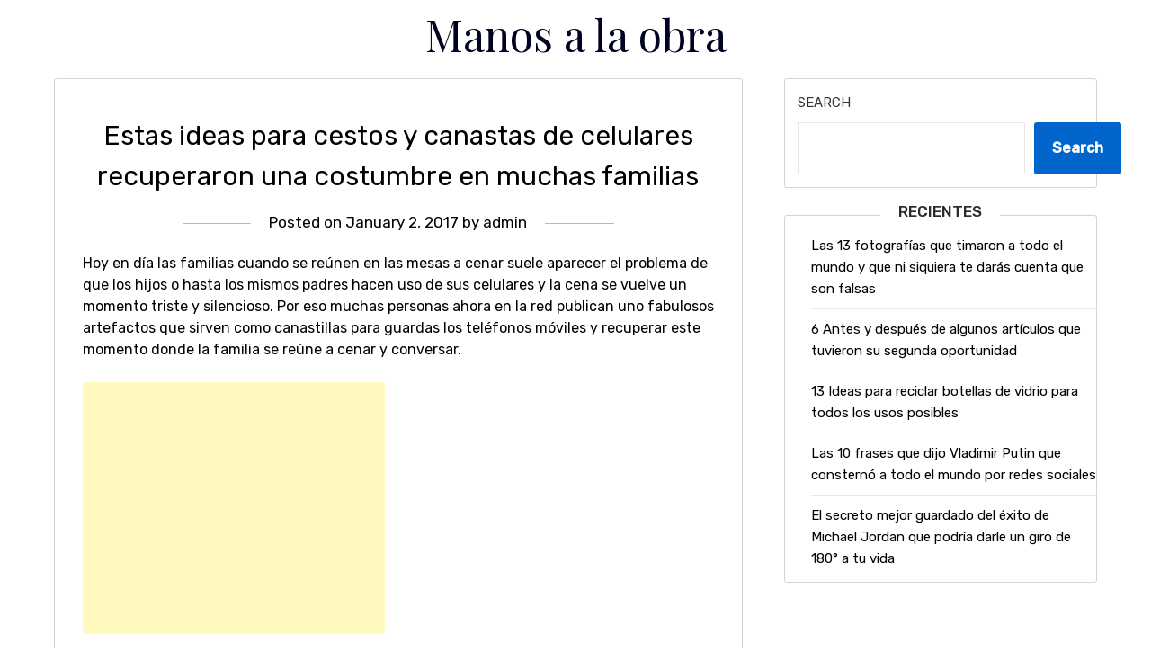

--- FILE ---
content_type: text/html; charset=utf-8
request_url: https://www.google.com/recaptcha/api2/aframe
body_size: 268
content:
<!DOCTYPE HTML><html><head><meta http-equiv="content-type" content="text/html; charset=UTF-8"></head><body><script nonce="onIaK1kuLfIicEU4QXY3YA">/** Anti-fraud and anti-abuse applications only. See google.com/recaptcha */ try{var clients={'sodar':'https://pagead2.googlesyndication.com/pagead/sodar?'};window.addEventListener("message",function(a){try{if(a.source===window.parent){var b=JSON.parse(a.data);var c=clients[b['id']];if(c){var d=document.createElement('img');d.src=c+b['params']+'&rc='+(localStorage.getItem("rc::a")?sessionStorage.getItem("rc::b"):"");window.document.body.appendChild(d);sessionStorage.setItem("rc::e",parseInt(sessionStorage.getItem("rc::e")||0)+1);localStorage.setItem("rc::h",'1768980052245');}}}catch(b){}});window.parent.postMessage("_grecaptcha_ready", "*");}catch(b){}</script></body></html>